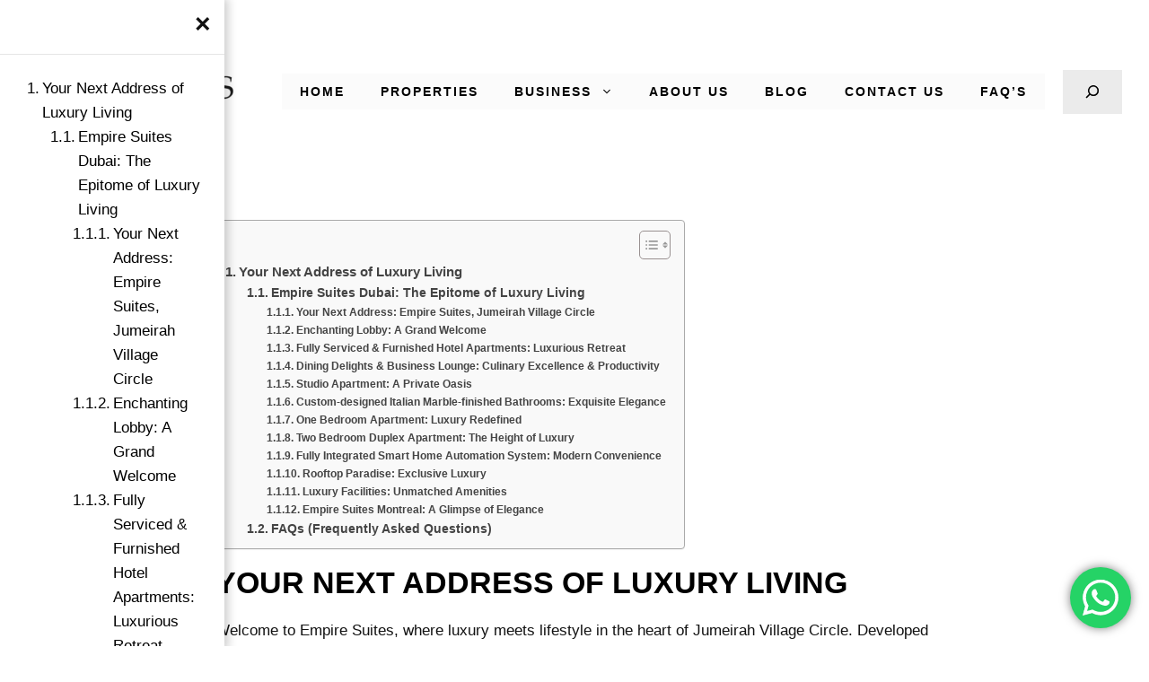

--- FILE ---
content_type: text/css; charset=UTF-8
request_url: https://atlantisrealestate.ae/wp-content/uploads/elementor/css/post-13451.css?ver=1752393621
body_size: 1691
content:
.elementor-13451 .elementor-element.elementor-element-b58b9f9{--display:flex;--flex-direction:row;--container-widget-width:initial;--container-widget-height:100%;--container-widget-flex-grow:1;--container-widget-align-self:stretch;--flex-wrap-mobile:wrap;--gap:0px 0px;--row-gap:0px;--column-gap:0px;}.elementor-13451 .elementor-element.elementor-element-b58b9f9:not(.elementor-motion-effects-element-type-background), .elementor-13451 .elementor-element.elementor-element-b58b9f9 > .elementor-motion-effects-container > .elementor-motion-effects-layer{background-color:var( --e-global-color-dfa955e );}.elementor-13451 .elementor-element.elementor-element-2553fdc{--display:flex;--flex-direction:column;--container-widget-width:100%;--container-widget-height:initial;--container-widget-flex-grow:0;--container-widget-align-self:initial;--flex-wrap-mobile:wrap;--justify-content:center;}.elementor-widget-heading .elementor-heading-title{font-family:var( --e-global-typography-primary-font-family ), Sans-serif;font-weight:var( --e-global-typography-primary-font-weight );color:var( --e-global-color-primary );}.elementor-13451 .elementor-element.elementor-element-54f6bb4{text-align:center;}.elementor-13451 .elementor-element.elementor-element-54f6bb4 .elementor-heading-title{font-family:"Roboto", Sans-serif;font-size:36px;font-weight:600;color:var( --e-global-color-73b8f3e );}.elementor-13451 .elementor-element.elementor-element-ac6251a{--display:flex;--flex-direction:column;--container-widget-width:100%;--container-widget-height:initial;--container-widget-flex-grow:0;--container-widget-align-self:initial;--flex-wrap-mobile:wrap;--justify-content:center;}.elementor-widget-button .elementor-button{font-family:var( --e-global-typography-accent-font-family ), Sans-serif;font-weight:var( --e-global-typography-accent-font-weight );background-color:var( --e-global-color-accent );}.elementor-13451 .elementor-element.elementor-element-7d93cab .elementor-button{background-color:var( --e-global-color-ebc0018 );}.elementor-13451 .elementor-element.elementor-element-7e825049 > .elementor-container{max-width:1272px;}.elementor-13451 .elementor-element.elementor-element-7e825049 > .elementor-container > .elementor-column > .elementor-widget-wrap{align-content:flex-start;align-items:flex-start;}.elementor-13451 .elementor-element.elementor-element-7e825049:not(.elementor-motion-effects-element-type-background), .elementor-13451 .elementor-element.elementor-element-7e825049 > .elementor-motion-effects-container > .elementor-motion-effects-layer{background-color:var( --e-global-color-73b8f3e );}.elementor-13451 .elementor-element.elementor-element-7e825049{box-shadow:0px 21px 48px 0px rgba(99,115,129,0.05);transition:background 0.3s, border 0.3s, border-radius 0.3s, box-shadow 0.3s;padding:80px 0px 80px 0px;}.elementor-13451 .elementor-element.elementor-element-7e825049 > .elementor-background-overlay{transition:background 0.3s, border-radius 0.3s, opacity 0.3s;}.elementor-bc-flex-widget .elementor-13451 .elementor-element.elementor-element-7f631991.elementor-column .elementor-widget-wrap{align-items:center;}.elementor-13451 .elementor-element.elementor-element-7f631991.elementor-column.elementor-element[data-element_type="column"] > .elementor-widget-wrap.elementor-element-populated{align-content:center;align-items:center;}.elementor-13451 .elementor-element.elementor-element-7f631991 > .elementor-widget-wrap > .elementor-widget:not(.elementor-widget__width-auto):not(.elementor-widget__width-initial):not(:last-child):not(.elementor-absolute){margin-bottom:3px;}.elementor-widget-site-logo .hfe-site-logo-container .hfe-site-logo-img{border-color:var( --e-global-color-primary );}.elementor-widget-site-logo .widget-image-caption{color:var( --e-global-color-text );font-family:var( --e-global-typography-text-font-family ), Sans-serif;font-weight:var( --e-global-typography-text-font-weight );}.elementor-13451 .elementor-element.elementor-element-b2c604f .hfe-site-logo-container, .elementor-13451 .elementor-element.elementor-element-b2c604f .hfe-caption-width figcaption{text-align:center;}.elementor-13451 .elementor-element.elementor-element-b2c604f .hfe-site-logo-container .hfe-site-logo-img{border-style:none;}.elementor-13451 .elementor-element.elementor-element-b2c604f .widget-image-caption{margin-top:0px;margin-bottom:0px;}.elementor-13451 .elementor-element.elementor-element-5043a0c6{--grid-template-columns:repeat(0, auto);--icon-size:28px;--grid-column-gap:20px;--grid-row-gap:0px;}.elementor-13451 .elementor-element.elementor-element-5043a0c6 .elementor-widget-container{text-align:center;}.elementor-13451 .elementor-element.elementor-element-5043a0c6 .elementor-social-icon{background-color:#02010100;--icon-padding:0em;}.elementor-13451 .elementor-element.elementor-element-5043a0c6 .elementor-social-icon i{color:var( --e-global-color-ebc0018 );}.elementor-13451 .elementor-element.elementor-element-5043a0c6 .elementor-social-icon svg{fill:var( --e-global-color-ebc0018 );}.elementor-13451 .elementor-element.elementor-element-5043a0c6 .elementor-icon{border-radius:0px 0px 0px 0px;}.elementor-13451 .elementor-element.elementor-element-5043a0c6 .elementor-social-icon:hover{background-color:rgba(0,0,0,0);}.elementor-13451 .elementor-element.elementor-element-5043a0c6 .elementor-social-icon:hover i{color:var( --e-global-color-dfa955e );}.elementor-13451 .elementor-element.elementor-element-5043a0c6 .elementor-social-icon:hover svg{fill:var( --e-global-color-dfa955e );}.elementor-13451 .elementor-element.elementor-element-5043a0c6 > .elementor-widget-container{margin:-54px 0px 0px 0px;padding:0px 0px 0px 0px;}.elementor-13451 .elementor-element.elementor-element-517b776d > .elementor-element-populated{margin:0px 0px 0px 35px;--e-column-margin-right:0px;--e-column-margin-left:35px;}.elementor-13451 .elementor-element.elementor-element-2a7ef9f0 .elementor-heading-title{font-size:20px;font-weight:800;line-height:30px;letter-spacing:0px;color:var( --e-global-color-ebc0018 );}.elementor-13451 .elementor-element.elementor-element-2a7ef9f0 > .elementor-widget-container{margin:2px 0px 0px 0px;}.elementor-widget-icon-list .elementor-icon-list-item:not(:last-child):after{border-color:var( --e-global-color-text );}.elementor-widget-icon-list .elementor-icon-list-icon i{color:var( --e-global-color-primary );}.elementor-widget-icon-list .elementor-icon-list-icon svg{fill:var( --e-global-color-primary );}.elementor-widget-icon-list .elementor-icon-list-item > .elementor-icon-list-text, .elementor-widget-icon-list .elementor-icon-list-item > a{font-family:var( --e-global-typography-text-font-family ), Sans-serif;font-weight:var( --e-global-typography-text-font-weight );}.elementor-widget-icon-list .elementor-icon-list-text{color:var( --e-global-color-secondary );}.elementor-13451 .elementor-element.elementor-element-363aed15 .elementor-icon-list-items:not(.elementor-inline-items) .elementor-icon-list-item:not(:last-child){padding-bottom:calc(13px/2);}.elementor-13451 .elementor-element.elementor-element-363aed15 .elementor-icon-list-items:not(.elementor-inline-items) .elementor-icon-list-item:not(:first-child){margin-top:calc(13px/2);}.elementor-13451 .elementor-element.elementor-element-363aed15 .elementor-icon-list-items.elementor-inline-items .elementor-icon-list-item{margin-right:calc(13px/2);margin-left:calc(13px/2);}.elementor-13451 .elementor-element.elementor-element-363aed15 .elementor-icon-list-items.elementor-inline-items{margin-right:calc(-13px/2);margin-left:calc(-13px/2);}body.rtl .elementor-13451 .elementor-element.elementor-element-363aed15 .elementor-icon-list-items.elementor-inline-items .elementor-icon-list-item:after{left:calc(-13px/2);}body:not(.rtl) .elementor-13451 .elementor-element.elementor-element-363aed15 .elementor-icon-list-items.elementor-inline-items .elementor-icon-list-item:after{right:calc(-13px/2);}.elementor-13451 .elementor-element.elementor-element-363aed15 .elementor-icon-list-icon i{transition:color 0.3s;}.elementor-13451 .elementor-element.elementor-element-363aed15 .elementor-icon-list-icon svg{transition:fill 0.3s;}.elementor-13451 .elementor-element.elementor-element-363aed15{--e-icon-list-icon-size:14px;--icon-vertical-offset:0px;}.elementor-13451 .elementor-element.elementor-element-363aed15 .elementor-icon-list-item > .elementor-icon-list-text, .elementor-13451 .elementor-element.elementor-element-363aed15 .elementor-icon-list-item > a{font-family:"Hind", Sans-serif;font-size:0.9rem;font-weight:500;text-transform:uppercase;}.elementor-13451 .elementor-element.elementor-element-363aed15 .elementor-icon-list-text{color:var( --e-global-color-dfa955e );transition:color 0.3s;}.elementor-13451 .elementor-element.elementor-element-363aed15 .elementor-icon-list-item:hover .elementor-icon-list-text{color:var( --e-global-color-ebc0018 );}.elementor-13451 .elementor-element.elementor-element-60386871 .elementor-heading-title{font-size:20px;font-weight:800;line-height:30px;letter-spacing:0px;color:var( --e-global-color-ebc0018 );}.elementor-13451 .elementor-element.elementor-element-60386871 > .elementor-widget-container{margin:2px 0px 0px 0px;}.elementor-13451 .elementor-element.elementor-element-ee9502e .elementor-icon-list-items:not(.elementor-inline-items) .elementor-icon-list-item:not(:last-child){padding-bottom:calc(13px/2);}.elementor-13451 .elementor-element.elementor-element-ee9502e .elementor-icon-list-items:not(.elementor-inline-items) .elementor-icon-list-item:not(:first-child){margin-top:calc(13px/2);}.elementor-13451 .elementor-element.elementor-element-ee9502e .elementor-icon-list-items.elementor-inline-items .elementor-icon-list-item{margin-right:calc(13px/2);margin-left:calc(13px/2);}.elementor-13451 .elementor-element.elementor-element-ee9502e .elementor-icon-list-items.elementor-inline-items{margin-right:calc(-13px/2);margin-left:calc(-13px/2);}body.rtl .elementor-13451 .elementor-element.elementor-element-ee9502e .elementor-icon-list-items.elementor-inline-items .elementor-icon-list-item:after{left:calc(-13px/2);}body:not(.rtl) .elementor-13451 .elementor-element.elementor-element-ee9502e .elementor-icon-list-items.elementor-inline-items .elementor-icon-list-item:after{right:calc(-13px/2);}.elementor-13451 .elementor-element.elementor-element-ee9502e .elementor-icon-list-icon i{transition:color 0.3s;}.elementor-13451 .elementor-element.elementor-element-ee9502e .elementor-icon-list-icon svg{transition:fill 0.3s;}.elementor-13451 .elementor-element.elementor-element-ee9502e{--e-icon-list-icon-size:14px;--icon-vertical-offset:0px;}.elementor-13451 .elementor-element.elementor-element-ee9502e .elementor-icon-list-item > .elementor-icon-list-text, .elementor-13451 .elementor-element.elementor-element-ee9502e .elementor-icon-list-item > a{font-family:"Hind", Sans-serif;font-size:0.9rem;font-weight:500;text-transform:uppercase;}.elementor-13451 .elementor-element.elementor-element-ee9502e .elementor-icon-list-text{color:var( --e-global-color-dfa955e );transition:color 0.3s;}.elementor-13451 .elementor-element.elementor-element-ee9502e .elementor-icon-list-item:hover .elementor-icon-list-text{color:var( --e-global-color-ebc0018 );}.elementor-13451 .elementor-element.elementor-element-5f5eb0f0 .elementor-heading-title{font-size:20px;font-weight:800;line-height:30px;letter-spacing:0px;color:var( --e-global-color-ebc0018 );}.elementor-13451 .elementor-element.elementor-element-5f5eb0f0 > .elementor-widget-container{margin:2px 0px 0px 0px;}.elementor-widget-text-editor{color:var( --e-global-color-text );font-family:var( --e-global-typography-text-font-family ), Sans-serif;font-weight:var( --e-global-typography-text-font-weight );}.elementor-widget-text-editor.elementor-drop-cap-view-stacked .elementor-drop-cap{background-color:var( --e-global-color-primary );}.elementor-widget-text-editor.elementor-drop-cap-view-framed .elementor-drop-cap, .elementor-widget-text-editor.elementor-drop-cap-view-default .elementor-drop-cap{color:var( --e-global-color-primary );border-color:var( --e-global-color-primary );}.elementor-13451 .elementor-element.elementor-element-24d15a4b{color:var( --e-global-color-dfa955e );font-family:"Hind", Sans-serif;font-size:15px;font-weight:400;line-height:26px;}.elementor-13451 .elementor-element.elementor-element-a33050e{--display:flex;--flex-direction:row;--container-widget-width:initial;--container-widget-height:100%;--container-widget-flex-grow:1;--container-widget-align-self:stretch;--flex-wrap-mobile:wrap;--gap:0px 0px;--row-gap:0px;--column-gap:0px;}.elementor-13451 .elementor-element.elementor-element-a33050e:not(.elementor-motion-effects-element-type-background), .elementor-13451 .elementor-element.elementor-element-a33050e > .elementor-motion-effects-container > .elementor-motion-effects-layer{background-color:var( --e-global-color-ebc0018 );}.elementor-13451 .elementor-element.elementor-element-bb0fbec{--display:flex;--flex-direction:column;--container-widget-width:100%;--container-widget-height:initial;--container-widget-flex-grow:0;--container-widget-align-self:initial;--flex-wrap-mobile:wrap;--justify-content:center;}.elementor-widget-copyright .hfe-copyright-wrapper a, .elementor-widget-copyright .hfe-copyright-wrapper{color:var( --e-global-color-text );}.elementor-widget-copyright .hfe-copyright-wrapper, .elementor-widget-copyright .hfe-copyright-wrapper a{font-family:var( --e-global-typography-text-font-family ), Sans-serif;font-weight:var( --e-global-typography-text-font-weight );}.elementor-13451 .elementor-element.elementor-element-ce34c67 .hfe-copyright-wrapper a, .elementor-13451 .elementor-element.elementor-element-ce34c67 .hfe-copyright-wrapper{color:var( --e-global-color-73b8f3e );}.elementor-13451 .elementor-element.elementor-element-845974c{--display:flex;--flex-direction:column;--container-widget-width:100%;--container-widget-height:initial;--container-widget-flex-grow:0;--container-widget-align-self:initial;--flex-wrap-mobile:wrap;}.elementor-13451 .elementor-element.elementor-element-2058b62 .elementor-icon-list-items:not(.elementor-inline-items) .elementor-icon-list-item:not(:last-child){padding-bottom:calc(13px/2);}.elementor-13451 .elementor-element.elementor-element-2058b62 .elementor-icon-list-items:not(.elementor-inline-items) .elementor-icon-list-item:not(:first-child){margin-top:calc(13px/2);}.elementor-13451 .elementor-element.elementor-element-2058b62 .elementor-icon-list-items.elementor-inline-items .elementor-icon-list-item{margin-right:calc(13px/2);margin-left:calc(13px/2);}.elementor-13451 .elementor-element.elementor-element-2058b62 .elementor-icon-list-items.elementor-inline-items{margin-right:calc(-13px/2);margin-left:calc(-13px/2);}body.rtl .elementor-13451 .elementor-element.elementor-element-2058b62 .elementor-icon-list-items.elementor-inline-items .elementor-icon-list-item:after{left:calc(-13px/2);}body:not(.rtl) .elementor-13451 .elementor-element.elementor-element-2058b62 .elementor-icon-list-items.elementor-inline-items .elementor-icon-list-item:after{right:calc(-13px/2);}.elementor-13451 .elementor-element.elementor-element-2058b62 .elementor-icon-list-item:not(:last-child):after{content:"";border-color:#ddd;}.elementor-13451 .elementor-element.elementor-element-2058b62 .elementor-icon-list-items:not(.elementor-inline-items) .elementor-icon-list-item:not(:last-child):after{border-top-style:solid;border-top-width:1px;}.elementor-13451 .elementor-element.elementor-element-2058b62 .elementor-icon-list-items.elementor-inline-items .elementor-icon-list-item:not(:last-child):after{border-left-style:solid;}.elementor-13451 .elementor-element.elementor-element-2058b62 .elementor-inline-items .elementor-icon-list-item:not(:last-child):after{border-left-width:1px;}.elementor-13451 .elementor-element.elementor-element-2058b62 .elementor-icon-list-icon i{transition:color 0.3s;}.elementor-13451 .elementor-element.elementor-element-2058b62 .elementor-icon-list-icon svg{transition:fill 0.3s;}.elementor-13451 .elementor-element.elementor-element-2058b62{--e-icon-list-icon-size:14px;--icon-vertical-offset:0px;}.elementor-13451 .elementor-element.elementor-element-2058b62 .elementor-icon-list-item > .elementor-icon-list-text, .elementor-13451 .elementor-element.elementor-element-2058b62 .elementor-icon-list-item > a{font-family:"Hind", Sans-serif;font-size:0.9rem;font-weight:500;text-transform:uppercase;}.elementor-13451 .elementor-element.elementor-element-2058b62 .elementor-icon-list-text{color:var( --e-global-color-73b8f3e );transition:color 0.3s;}.elementor-13451 .elementor-element.elementor-element-2058b62 .elementor-icon-list-item:hover .elementor-icon-list-text{color:#ffffff;}.elementor-13451 .elementor-element.elementor-element-777f60e{--display:flex;}@media(max-width:1024px){.elementor-13451 .elementor-element.elementor-element-5043a0c6{--grid-column-gap:11px;}}@media(min-width:768px){.elementor-13451 .elementor-element.elementor-element-b58b9f9{--content-width:860px;}.elementor-13451 .elementor-element.elementor-element-2553fdc{--width:50%;}.elementor-13451 .elementor-element.elementor-element-ac6251a{--width:50%;}.elementor-13451 .elementor-element.elementor-element-bb0fbec{--width:50%;}.elementor-13451 .elementor-element.elementor-element-845974c{--width:50%;}}@media(max-width:767px){.elementor-13451 .elementor-element.elementor-element-5043a0c6 .elementor-widget-container{text-align:center;}.elementor-13451 .elementor-element.elementor-element-2a7ef9f0{text-align:center;}.elementor-13451 .elementor-element.elementor-element-60386871{text-align:center;}.elementor-13451 .elementor-element.elementor-element-5f5eb0f0{text-align:center;}.elementor-13451 .elementor-element.elementor-element-24d15a4b{text-align:center;}}